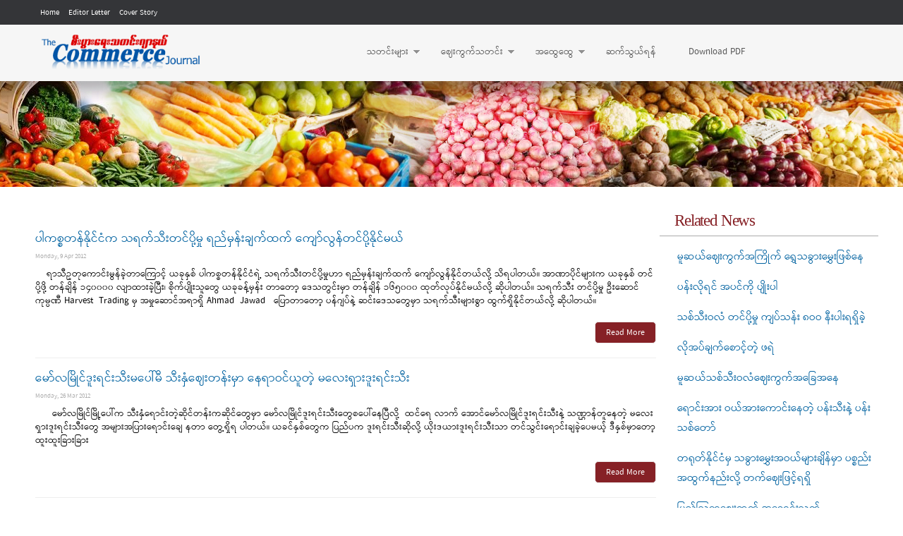

--- FILE ---
content_type: text/html; charset=utf-8
request_url: https://commercejournal.com.mm/fruits-vegatables?page=9%2C1
body_size: 8801
content:
<!DOCTYPE html PUBLIC "-//W3C//DTD HTML+RDFa 1.1//EN">
<html lang="en" dir="ltr" version="HTML+RDFa 1.1"
  xmlns:content="http://purl.org/rss/1.0/modules/content/"
  xmlns:dc="http://purl.org/dc/terms/"
  xmlns:foaf="http://xmlns.com/foaf/0.1/"
  xmlns:og="http://ogp.me/ns#"
  xmlns:rdfs="http://www.w3.org/2000/01/rdf-schema#"
  xmlns:sioc="http://rdfs.org/sioc/ns#"
  xmlns:sioct="http://rdfs.org/sioc/types#"
  xmlns:skos="http://www.w3.org/2004/02/skos/core#"
  xmlns:xsd="http://www.w3.org/2001/XMLSchema#">
<head profile="http://www.w3.org/1999/xhtml/vocab">
  <meta http-equiv="Content-Type" content="text/html; charset=utf-8" />
<meta name="Generator" content="Drupal 7 (http://drupal.org)" />
<link rel="shortcut icon" href="//commercejournal.com.mm/sites/default/files/favicon.ico" type="image/vnd.microsoft.icon" />
  <title>Commerce Journal</title>  
  <style type="text/css" media="all">
@import url("//commercejournal.com.mm/modules/system/system.base.css?rv1lqf");
@import url("//commercejournal.com.mm/modules/system/system.menus.css?rv1lqf");
@import url("//commercejournal.com.mm/modules/system/system.messages.css?rv1lqf");
@import url("//commercejournal.com.mm/modules/system/system.theme.css?rv1lqf");
</style>
<style type="text/css" media="screen">
@import url("//commercejournal.com.mm/sites/all/libraries/shadowbox/shadowbox.css?rv1lqf");
</style>
<style type="text/css" media="print">
<!--/*--><![CDATA[/*><!--*/
#sb-container{position:relative;}#sb-overlay{display:none;}#sb-wrapper{position:relative;top:0;left:0;}#sb-loading{display:none;}

/*]]>*/-->
</style>
<style type="text/css" media="all">
@import url("//commercejournal.com.mm/modules/aggregator/aggregator.css?rv1lqf");
@import url("//commercejournal.com.mm/modules/comment/comment.css?rv1lqf");
@import url("//commercejournal.com.mm/modules/field/theme/field.css?rv1lqf");
@import url("//commercejournal.com.mm/modules/node/node.css?rv1lqf");
@import url("//commercejournal.com.mm/modules/search/search.css?rv1lqf");
@import url("//commercejournal.com.mm/modules/user/user.css?rv1lqf");
@import url("//commercejournal.com.mm/modules/forum/forum.css?rv1lqf");
@import url("//commercejournal.com.mm/sites/all/modules/contrib/views/css/views.css?rv1lqf");
@import url("//commercejournal.com.mm/sites/all/modules/contrib/ckeditor/css/ckeditor.css?rv1lqf");
</style>
<style type="text/css" media="all">
@import url("//commercejournal.com.mm/sites/all/modules/contrib/ctools/css/ctools.css?rv1lqf");
@import url("//commercejournal.com.mm/sites/all/libraries/superfish/css/superfish.css?rv1lqf");
@import url("//commercejournal.com.mm/sites/all/libraries/superfish/style/white.css?rv1lqf");
</style>
<style type="text/css" media="all">
@import url("//commercejournal.com.mm/sites/all/themes/omega/alpha/css/alpha-reset.css?rv1lqf");
@import url("//commercejournal.com.mm/sites/all/themes/omega/alpha/css/alpha-mobile.css?rv1lqf");
@import url("//commercejournal.com.mm/sites/all/themes/omega/alpha/css/alpha-alpha.css?rv1lqf");
@import url("//commercejournal.com.mm/sites/all/themes/omega/omega/css/formalize.css?rv1lqf");
@import url("//commercejournal.com.mm/sites/all/themes/omega/omega/css/omega-text.css?rv1lqf");
@import url("//commercejournal.com.mm/sites/all/themes/omega/omega/css/omega-branding.css?rv1lqf");
@import url("//commercejournal.com.mm/sites/all/themes/omega/omega/css/omega-menu.css?rv1lqf");
@import url("//commercejournal.com.mm/sites/all/themes/omega/omega/css/omega-forms.css?rv1lqf");
@import url("//commercejournal.com.mm/sites/all/themes/omega/omega/css/omega-visuals.css?rv1lqf");
@import url("//commercejournal.com.mm/sites/all/themes/commerce_journal/css/global.css?rv1lqf");
</style>
<style type="text/css" media="all">
@import url("//commercejournal.com.mm/sites/all/themes/commerce_journal/css/commerce-journal-alpha-default.css?rv1lqf");
@import url("//commercejournal.com.mm/sites/all/themes/commerce_journal/css/commerce-journal-alpha-default-wide.css?rv1lqf");
@import url("//commercejournal.com.mm/sites/all/themes/omega/alpha/css/grid/alpha_default/wide/alpha-default-wide-16.css?rv1lqf");
</style>
  <script type="text/javascript" src="//commercejournal.com.mm/misc/jquery.js?v=1.4.4"></script>
<script type="text/javascript" src="//commercejournal.com.mm/misc/jquery-extend-3.4.0.js?v=1.4.4"></script>
<script type="text/javascript" src="//commercejournal.com.mm/misc/jquery-html-prefilter-3.5.0-backport.js?v=1.4.4"></script>
<script type="text/javascript" src="//commercejournal.com.mm/misc/jquery.once.js?v=1.2"></script>
<script type="text/javascript" src="//commercejournal.com.mm/misc/drupal.js?rv1lqf"></script>
<script type="text/javascript" src="//commercejournal.com.mm/sites/all/libraries/shadowbox/shadowbox.js?v=3.0.3"></script>
<script type="text/javascript" src="//commercejournal.com.mm/sites/all/modules/contrib/shadowbox/shadowbox_auto.js?v=3.0.3"></script>
<script type="text/javascript" src="//commercejournal.com.mm/sites/all/modules/contrib/admin_menu/admin_devel/admin_devel.js?rv1lqf"></script>
<script type="text/javascript" src="//commercejournal.com.mm/sites/all/libraries/superfish/jquery.hoverIntent.minified.js?rv1lqf"></script>
<script type="text/javascript" src="//commercejournal.com.mm/sites/all/libraries/superfish/sfsmallscreen.js?rv1lqf"></script>
<script type="text/javascript" src="//commercejournal.com.mm/sites/all/libraries/superfish/supposition.js?rv1lqf"></script>
<script type="text/javascript" src="//commercejournal.com.mm/sites/all/libraries/superfish/superfish.js?rv1lqf"></script>
<script type="text/javascript" src="//commercejournal.com.mm/sites/all/libraries/superfish/supersubs.js?rv1lqf"></script>
<script type="text/javascript" src="//commercejournal.com.mm/sites/all/modules/contrib/superfish/superfish.js?rv1lqf"></script>
<script type="text/javascript" src="//commercejournal.com.mm/sites/all/themes/omega/omega/js/jquery.formalize.js?rv1lqf"></script>
<script type="text/javascript" src="//commercejournal.com.mm/sites/all/themes/omega/omega/js/omega-mediaqueries.js?rv1lqf"></script>
<script type="text/javascript">
<!--//--><![CDATA[//><!--

          Shadowbox.path = "/sites/all/libraries/shadowbox/";
        
//--><!]]>
</script>
<script type="text/javascript">
<!--//--><![CDATA[//><!--
jQuery.extend(Drupal.settings, {"basePath":"\/","pathPrefix":"","setHasJsCookie":0,"ajaxPageState":{"theme":"commerce_journal","theme_token":"S3OwvDW6-UbhjyzYdCT5qM2b9FnZ-29wHsViEVSXhyA","js":{"misc\/jquery.js":1,"misc\/jquery-extend-3.4.0.js":1,"misc\/jquery-html-prefilter-3.5.0-backport.js":1,"misc\/jquery.once.js":1,"misc\/drupal.js":1,"sites\/all\/libraries\/shadowbox\/shadowbox.js":1,"sites\/all\/modules\/contrib\/shadowbox\/shadowbox_auto.js":1,"sites\/all\/modules\/contrib\/admin_menu\/admin_devel\/admin_devel.js":1,"sites\/all\/libraries\/superfish\/jquery.hoverIntent.minified.js":1,"sites\/all\/libraries\/superfish\/sfsmallscreen.js":1,"sites\/all\/libraries\/superfish\/supposition.js":1,"sites\/all\/libraries\/superfish\/superfish.js":1,"sites\/all\/libraries\/superfish\/supersubs.js":1,"sites\/all\/modules\/contrib\/superfish\/superfish.js":1,"sites\/all\/themes\/omega\/omega\/js\/jquery.formalize.js":1,"sites\/all\/themes\/omega\/omega\/js\/omega-mediaqueries.js":1,"0":1},"css":{"modules\/system\/system.base.css":1,"modules\/system\/system.menus.css":1,"modules\/system\/system.messages.css":1,"modules\/system\/system.theme.css":1,"sites\/all\/libraries\/shadowbox\/shadowbox.css":1,"0":1,"modules\/aggregator\/aggregator.css":1,"modules\/comment\/comment.css":1,"modules\/field\/theme\/field.css":1,"modules\/node\/node.css":1,"modules\/search\/search.css":1,"modules\/user\/user.css":1,"modules\/forum\/forum.css":1,"sites\/all\/modules\/contrib\/views\/css\/views.css":1,"sites\/all\/modules\/contrib\/ckeditor\/css\/ckeditor.css":1,"sites\/all\/modules\/contrib\/ctools\/css\/ctools.css":1,"sites\/all\/libraries\/superfish\/css\/superfish.css":1,"sites\/all\/libraries\/superfish\/style\/white.css":1,"sites\/all\/themes\/omega\/alpha\/css\/alpha-reset.css":1,"sites\/all\/themes\/omega\/alpha\/css\/alpha-mobile.css":1,"sites\/all\/themes\/omega\/alpha\/css\/alpha-alpha.css":1,"sites\/all\/themes\/omega\/omega\/css\/formalize.css":1,"sites\/all\/themes\/omega\/omega\/css\/omega-text.css":1,"sites\/all\/themes\/omega\/omega\/css\/omega-branding.css":1,"sites\/all\/themes\/omega\/omega\/css\/omega-menu.css":1,"sites\/all\/themes\/omega\/omega\/css\/omega-forms.css":1,"sites\/all\/themes\/omega\/omega\/css\/omega-visuals.css":1,"sites\/all\/themes\/commerce_journal\/css\/global.css":1,"wide::sites\/all\/themes\/commerce_journal\/css\/commerce-journal-alpha-default.css":1,"wide::sites\/all\/themes\/commerce_journal\/css\/commerce-journal-alpha-default-wide.css":1,"sites\/all\/themes\/omega\/alpha\/css\/grid\/alpha_default\/wide\/alpha-default-wide-16.css":1}},"shadowbox":{"animate":true,"animateFade":true,"animSequence":"wh","auto_enable_all_images":0,"auto_gallery":0,"autoplayMovies":true,"continuous":false,"counterLimit":10,"counterType":"default","displayCounter":true,"displayNav":true,"enableKeys":true,"fadeDuration":0.35,"handleOversize":"resize","handleUnsupported":"link","initialHeight":160,"initialWidth":320,"language":"en","modal":false,"overlayColor":"#000","overlayOpacity":0.8,"resizeDuration":0.55,"showMovieControls":true,"slideshowDelay":0,"viewportPadding":20,"useSizzle":false},"superfish":{"1":{"id":"1","sf":{"animation":{"opacity":"show","height":"show"},"speed":"\u0027fast\u0027","autoArrows":true,"dropShadows":true,"disableHI":false},"plugins":{"smallscreen":{"mode":"window_width","addSelected":false,"menuClasses":false,"hyperlinkClasses":false,"title":"Main menu"},"supposition":true,"bgiframe":false,"supersubs":{"minWidth":"12","maxWidth":"27","extraWidth":1}}}},"omega":{"layouts":{"primary":"wide","order":["narrow","normal","wide"],"queries":{"narrow":"all and (min-width: 740px) and (min-device-width: 740px), (max-device-width: 800px) and (min-width: 740px) and (orientation:landscape)","normal":"all and (min-width: 980px) and (min-device-width: 980px), all and (max-device-width: 1024px) and (min-width: 1024px) and (orientation:landscape)","wide":"all and (min-width: 1220px)"}}}});
//--><!]]>
</script>
<!-- Google tag (gtag.js) -->
<script async src="https://www.googletagmanager.com/gtag/js?id=G-6953502WR7"></script>
<script>
  window.dataLayer = window.dataLayer || [];
  function gtag(){dataLayer.push(arguments);}
  gtag('js', new Date());

  gtag('config', 'G-6953502WR7');
</script>
  <!--[if lt IE 9]><script src="http://html5shiv.googlecode.com/svn/trunk/html5.js"></script><![endif]-->
</head>
<body class="html not-front not-logged-in page-fruits-vegatables context-fruits-vegatables"> 

  <div id="skip-link">
    <a href="#main-content" class="element-invisible element-focusable">Skip to main content</a>
  </div>
    <div class="page clearfix" id="page">
      <header id="section-header" class="section section-header">
  <div id="zone-user-wrapper" class="zone-wrapper zone-user-wrapper clearfix">  
  <div id="zone-user" class="zone zone-user clearfix container-16">
    <div class="grid-8 region region-user-first" id="region-user-first">
  <div class="region-inner region-user-first-inner">
    <section class="block block-menu block-menu-top-menu block-menu-menu-top-menu odd" id="block-menu-menu-top-menu">
  <div class="block-inner clearfix">
              <h2 class="block-title">Top Menu</h2>
            
    <div class="content clearfix">
      <ul class="menu"><li class="first leaf"><a href="/" title="">Home</a></li>
<li class="leaf"><a href="/editor-letter" title="">Editor Letter</a></li>
<li class="last leaf"><a href="/cover-story" title="">Cover Story</a></li>
</ul>    </div>
  </div>
</section>  </div>
</div>  </div>
</div><div id="zone-branding-wrapper" class="zone-wrapper zone-branding-wrapper clearfix">  
  <div id="zone-branding" class="zone zone-branding clearfix container-16">
    <div class="grid-6 region region-branding" id="region-branding">
  <div class="region-inner region-branding-inner">
        <div class="branding-data clearfix">
            <div class="logo-img">
        <a href="/" rel="home" title=""><img src="//commercejournal.com.mm/sites/default/files/cj_logo_1.png" alt="" id="logo" /></a>      </div>
                </div>
          </div>
</div><div class="grid-10 region region-menu" id="region-menu">
  <div class="region-inner region-menu-inner">
        <section class="block block-superfish block-1 block-superfish-1 odd" id="block-superfish-1">
  <div class="block-inner clearfix">
              <h2 class="block-title">Main menu</h2>
            
    <div class="content clearfix">
      <ul id="superfish-1" class="menu sf-menu sf-main-menu sf-horizontal sf-style-white sf-total-items-5 sf-parent-items-3 sf-single-items-2"><li id="menu-395-1" class="active-trail first odd sf-item-1 sf-depth-1 sf-total-children-6 sf-parent-children-3 sf-single-children-3 menuparent"><a href="/" title="" class="sf-depth-1 menuparent">သတင်းများ</a><ul><li id="menu-396-1" class="first odd sf-item-1 sf-depth-2 sf-total-children-3 sf-parent-children-0 sf-single-children-3 menuparent"><a href="/news" title="" class="sf-depth-2 menuparent">စီးပွားရေးသတင်း</a><ul><li id="menu-816-1" class="first odd sf-item-1 sf-depth-3 sf-no-children"><a href="/commerce-local-news/internal" title="" class="sf-depth-3">ပြည်တွင်းစီးပွားရေး</a></li><li id="menu-817-1" class="middle even sf-item-2 sf-depth-3 sf-no-children"><a href="/local-news/localinternational-news" title="" class="sf-depth-3">နိုင်ငံတကာစီးပွားရေး</a></li><li id="menu-908-1" class="last odd sf-item-3 sf-depth-3 sf-no-children"><a href="/commerce-local-news/border" title="" class="sf-depth-3">နယ်စပ်စီးပွားရေး</a></li></ul></li><li id="menu-413-1" class="middle even sf-item-2 sf-depth-2 sf-total-children-2 sf-parent-children-0 sf-single-children-2 menuparent"><a href="/oil-crops" title="" class="sf-depth-2 menuparent">ဆီထွက်သီးနှံ</a><ul><li id="menu-478-1" class="first odd sf-item-1 sf-depth-3 sf-no-children"><a href="/local-oil" title="" class="sf-depth-3">ပြည်တွင်းဆီထွက်သီးနှံသတင်း</a></li><li id="menu-479-1" class="last even sf-item-2 sf-depth-3 sf-no-children"><a href="/international-oil" title="" class="sf-depth-3">နိုင်ငံတကာဆီထွက်သီးနှံသတင်း</a></li></ul></li><li id="menu-412-1" class="active-trail middle odd sf-item-3 sf-depth-2 sf-total-children-2 sf-parent-children-0 sf-single-children-2 menuparent"><a href="/fruits-vegatables" title="" class="sf-depth-2 menuparent active">သစ်သီးဝလံ ဟင်းသီးဟင်းရွက်</a><ul><li id="menu-473-1" class="first odd sf-item-1 sf-depth-3 sf-no-children"><a href="/local-fruits-vegatables" title="" class="sf-depth-3">ပြည်တွင်းသစ်သီးဝလံနှင့်ဟင်းသီးဟင်းရွက်သတင်း</a></li><li id="menu-475-1" class="last even sf-item-2 sf-depth-3 sf-no-children"><a href="/yangon-fruits-vegatables" title="" class="sf-depth-3">ရန်ကုန်သစ်သီးဝလံနှင့်ဟင်းသီးဟင်းရွက်ဈေးနှုန်း</a></li></ul></li><li id="menu-411-1" class="middle even sf-item-4 sf-depth-2 sf-no-children"><a href="/fishery-livestock" title="" class="sf-depth-2">မွေးမြူရေးနှင့်ရေလုပ်ငန်းသတင်းများ</a></li><li id="menu-410-1" class="middle odd sf-item-5 sf-depth-2 sf-no-children"><a href="/trade-news" title="" class="sf-depth-2">ကုန်သွယ်ရေးသတင်းများ</a></li><li id="menu-409-1" class="last even sf-item-6 sf-depth-2 sf-no-children"><a href="/local-rice-production" title="" class="sf-depth-2">ဆန်စပါးထုတ်လုပ်ရေးသတင်း</a></li></ul></li><li id="menu-400-1" class="middle even sf-item-2 sf-depth-1 sf-total-children-5 sf-parent-children-2 sf-single-children-3 menuparent"><a href="/" title="" class="sf-depth-1 menuparent">ဈေးကွက်သတင်း</a><ul><li id="menu-482-1" class="first odd sf-item-1 sf-depth-2 sf-no-children"><a href="/commerce-news" title="" class="sf-depth-2">ဈေးကွက်စီးပွားရေးသတင်း</a></li><li id="menu-417-1" class="middle even sf-item-2 sf-depth-2 sf-total-children-2 sf-parent-children-0 sf-single-children-2 menuparent"><a href="/argi-products" title="" class="sf-depth-2 menuparent">လယ်ယာထွက်ကုန်ပစ္စည်းသတင်း</a><ul><li id="menu-483-1" class="first odd sf-item-1 sf-depth-3 sf-no-children"><a href="/local-argi-products" title="" class="sf-depth-3">ပြည်တွင်းလယ်ယာထွက်ကုန်များသတင်း</a></li><li id="menu-484-1" class="last even sf-item-2 sf-depth-3 sf-no-children"><a href="/international-argi-products" title="" class="sf-depth-3">နိုင်ငံတကာလယ်ယာထွက်ကုန်သတင်း</a></li></ul></li><li id="menu-418-1" class="middle odd sf-item-3 sf-depth-2 sf-no-children"><a href="/retailing-news" title="" class="sf-depth-2">ကုန်စည်ဒိုင်များ၏စျေးကွက်နှင့်စျေးနှုန်းသတင်း</a></li><li id="menu-419-1" class="middle even sf-item-4 sf-depth-2 sf-total-children-4 sf-parent-children-0 sf-single-children-4 menuparent"><a href="/market-news-prices" title="" class="sf-depth-2 menuparent">အပြည်ပြည်ဆိုင်ရာဈေးကွက်သတင်း</a><ul><li id="menu-487-1" class="first odd sf-item-1 sf-depth-3 sf-no-children"><a href="/local-market-news-prices" title="" class="sf-depth-3">ပြည်တွင်းဈေးကွက်သတင်း</a></li><li id="menu-488-1" class="middle even sf-item-2 sf-depth-3 sf-no-children"><a href="/international-market-news-prices" title="" class="sf-depth-3">နိုင်ငံတကာဈေးကွက်သတင်း</a></li><li id="menu-493-1" class="middle odd sf-item-3 sf-depth-3 sf-no-children"><a href="/petrol-disel-price" title="" class="sf-depth-3">ဓာတ်ဆီ၊ဒီဇယ်ဈေးနှုန်း</a></li><li id="menu-494-1" class="last even sf-item-4 sf-depth-3 sf-no-children"><a href="/gold-price" title="" class="sf-depth-3">ရွှေဈေးနှုန်း</a></li></ul></li><li id="menu-420-1" class="last odd sf-item-5 sf-depth-2 sf-no-children"><a href="/currency-info" title="" class="sf-depth-2">ငွေကြေးဈေးကွက်</a></li></ul></li><li id="menu-401-1" class="middle odd sf-item-3 sf-depth-1 sf-total-children-8 sf-parent-children-0 sf-single-children-8 menuparent"><a href="/" title="" class="sf-depth-1 menuparent">အထွေထွေ</a><ul><li id="menu-422-1" class="first odd sf-item-1 sf-depth-2 sf-no-children"><a href="/new-products-info" title="" class="sf-depth-2">ကုန်စည်သစ်မိတ်ဆက်</a></li><li id="menu-423-1" class="middle even sf-item-2 sf-depth-2 sf-no-children"><a href="/commerce-articles" title="" class="sf-depth-2">စီးပွားရေးသတင်းဆောင်းပါး</a></li><li id="menu-426-1" class="middle odd sf-item-3 sf-depth-2 sf-no-children"><a href="/chit-chat" title="" class="sf-depth-2">စကားဝိုင်း</a></li><li id="menu-425-1" class="middle even sf-item-4 sf-depth-2 sf-no-children"><a href="/basic-products" title="" class="sf-depth-2">ကျေးရွာတစ်ရွာ၊ ထုတ်ကုန်တစ်မျိုး</a></li><li id="menu-517-1" class="middle odd sf-item-5 sf-depth-2 sf-no-children"><a href="/embassy-news" title="" class="sf-depth-2">ပြည်ပမြန်မာသံရုံးမှပေးပို့သောသတင်းများ</a></li><li id="menu-513-1" class="middle even sf-item-6 sf-depth-2 sf-no-children"><a href="/reap-tech" title="" class="sf-depth-2">ရိတ်သိမ်းချိန်လွန်နည်းပညာ</a></li><li id="menu-516-1" class="middle odd sf-item-7 sf-depth-2 sf-no-children"><a href="/general-news" title="" class="sf-depth-2">အထွေထွေသတင်းများ</a></li><li id="menu-429-1" class="last even sf-item-8 sf-depth-2 sf-no-children"><a href="/cover-story" title="" class="sf-depth-2">Cover Story</a></li></ul></li><li id="menu-432-1" class="middle even sf-item-4 sf-depth-1 sf-no-children"><a href="/contact-us" class="sf-depth-1">ဆက်သွယ်ရန်</a></li><li id="menu-433-1" class="last odd sf-item-5 sf-depth-1 sf-no-children"><a href="/issue" title="" class="sf-depth-1">Download PDF</a></li></ul>    </div>
  </div>
</section>  </div>
</div>
  </div>
</div></header>    
      <section id="section-content" class="section section-content">
  <div id="zone-preface-wrapper" class="zone-wrapper zone-preface-wrapper clearfix">  
  <div id="zone-preface" class="zone zone-preface clearfix container-16">
    <div class="grid-16 region region-preface-first" id="region-preface-first">
  <div class="region-inner region-preface-first-inner">
    <div class="block block-block block-4 block-block-4 odd block-without-title" id="block-block-4">
  <div class="block-inner clearfix">
                
    <div class="content clearfix">
      <p>Background</p>
    </div>
  </div>
</div>  </div>
</div>  </div>
</div><div id="zone-content-wrapper" class="zone-wrapper zone-content-wrapper clearfix">  
  <div id="zone-content" class="zone zone-content clearfix container-16">    
          <div id="breadcrumb" class="grid-16"><h2 class="element-invisible">You are here</h2><div class="breadcrumb"><a href="/">Home</a> » <a href="/" title="">သတင်းများ</a> » </div></div>
        
        <div class="grid-12 region region-content" id="region-content">
  <div class="region-inner region-content-inner">
    <a id="main-content"></a>
                        <div class="block block-system block-main block-system-main odd block-without-title" id="block-system-main">
  <div class="block-inner clearfix">
                
    <div class="content clearfix">
      <div class="view view-news-view-page view-id-news_view_page view-display-id-page_25 view-dom-id-87a1a269d3882f5dd25858caeb3bba35">
        
  
  
      <div class="view-content">
        <div class="views-row views-row-1 views-row-odd views-row-first">
      
  <div class="views-field views-field-title">        <span class="field-content"><a href="/10348">ပါကစ္စတန်နိုင်ငံက သရက်သီးတင်ပို့မှု ရည်မှန်းချက်ထက် ကျော်လွန်တင်ပို့နိုင်မယ်</a></span>  </div>  
  <div class="views-field views-field-field-issue-no-">        <div class="field-content"></div>  </div>  
  <div class="views-field views-field-created">        <span class="field-content">Monday, 9 Apr 2012</span>  </div>  
  <div class="views-field views-field-field-image">        <div class="field-content"></div>  </div>  
  <div class="views-field views-field-body">        <div class="field-content"><p>    ရာသီဥတုကောင်းမွန်ခဲ့တာကြောင့် ယခုနှစ် ပါကစ္စတန်နိုင်ငံရဲ့ သရက်သီးတင်ပို့မှုဟာ ရည်မှန်းချက်ထက် ကျော်လွန်နိုင်တယ်လို့ သိရပါတယ်။ အာဏာပိုင်များက ယခုနှစ် တင်ပို့ဖို့ တန်ချိန် ၁၄၀၀၀၀ လျာထားခဲ့ပြီး၊ စိုက်ပျိုးသူတွေ ယခုခန့်မှန်း တာတော့ ဒေသတွင်းမှာ တန်ချိန် ၁၆၅၀၀၀ ထုတ်လုပ်နိုင်မယ်လို့ ဆိုပါတယ်။ သရက်သီး တင်ပို့မှု ဦးဆောင်ကုမ္ပဏီ Harvest  Trading မှ အမှုဆောင်အရာရှိ Ahmad  Jawad   ပြောတာတော့ ပန်ဂျပ်နဲ့ ဆင်းဒေသတွေမှာ သရက်သီးများစွာ ထွက်ရှိနိုင်တယ်လို့ ဆိုပါတယ်။</p>
</div>  </div>  
  <div class="views-field views-field-view-node">        <span class="field-content"><a href="/10348">Read More</a></span>  </div>  </div>
  <div class="views-row views-row-2 views-row-even">
      
  <div class="views-field views-field-title">        <span class="field-content"><a href="/10142">မော်လမြိုင်ဒူးရင်းသီးမပေါ်မီ သီးနှံဈေးတန်းမှာ နေရာဝင်ယူတဲ့ မလေးရှားဒူးရင်းသီး</a></span>  </div>  
  <div class="views-field views-field-field-issue-no-">        <div class="field-content"></div>  </div>  
  <div class="views-field views-field-created">        <span class="field-content">Monday, 26 Mar 2012</span>  </div>  
  <div class="views-field views-field-field-image">        <div class="field-content"></div>  </div>  
  <div class="views-field views-field-body">        <div class="field-content"><p>      မော်လမြိုင်မြို့ပေါ်က သီးနှံရောင်းတဲ့ဆိုင်တန်းကဆိုင်တွေမှာ မော်လမြိုင်ဒူးရင်းသီးတွေစပေါ်နေပြီလို့  ထင်ရေ လာက် အောင်မော်လမြိုင်ဒူးရင်းသီးနဲ့ သဏ္ဌာန်တူနေတဲ့ မလေးရှားဒူးရင်းသီးတွေ အများအပြားရောင်းချေ နတာ တွေ့ရှိရ ပါတယ်။ ယခင်နှစ်တွေက ပြည်ပက ဒူးရင်းသီးဆိုလို့ ယိုးဒယားဒူးရင်းသီးသာ တင်သွင်းရောင်းချခဲ့ပေမယ့် ဒီနှစ်မှာတော့ ထူးထူးခြားခြား</p>
</div>  </div>  
  <div class="views-field views-field-view-node">        <span class="field-content"><a href="/10142">Read More</a></span>  </div>  </div>
  <div class="views-row views-row-3 views-row-odd">
      
  <div class="views-field views-field-title">        <span class="field-content"><a href="/10141">အရည်အသွေးကောင်းသရက်သီး တင်ပို့နိုင်ရေး ဆွေးနွေး</a></span>  </div>  
  <div class="views-field views-field-field-issue-no-">        <div class="field-content"></div>  </div>  
  <div class="views-field views-field-created">        <span class="field-content">Monday, 26 Mar 2012</span>  </div>  
  <div class="views-field views-field-field-image">        <div class="field-content"></div>  </div>  
  <div class="views-field views-field-body">        <div class="field-content"><p>ကျောက်ဆည်ခရိုင်၊ လယ်ယာထွက်ကုန် TPIS ဝန်ထမ်းများသည် မတ်လ ၁၈၊ ၁၉ ရက်များမှာ ကျောက်ဆည်မြို့နယ် ကိုးပင်ရွာ၊ ရဲကြီးရွာ၊ ဟံမြင့်မိုရ်ကျေး ရွာများသို့ သရက်ခြံပိုင်ရှင်များနဲ့ တွေ့ဆုံဆွေးနွေးခဲ့ကြပါတယ်။</p>
</div>  </div>  
  <div class="views-field views-field-view-node">        <span class="field-content"><a href="/10141">Read More</a></span>  </div>  </div>
  <div class="views-row views-row-4 views-row-even">
      
  <div class="views-field views-field-title">        <span class="field-content"><a href="/10023">ပန်းပွင့်ရာမှ အသီးတင်ဖို့</a></span>  </div>  
  <div class="views-field views-field-field-issue-no-">        <div class="field-content"></div>  </div>  
  <div class="views-field views-field-created">        <span class="field-content">Friday, 23 Mar 2012</span>  </div>  
  <div class="views-field views-field-field-image">        <div class="field-content"></div>  </div>  
  <div class="views-field views-field-body">        <div class="field-content"><p>ယခုနှစ် ၂၀၁၁ ဒီဇင်ဘာလ ပတ်ဝန်းကျင်၌ အောက်မြန်မာပြည်တွင် သရက်ပန်းပွင့်နှုန်းမှာ ၁၀ ရာခိုင်နှုန်း လောက်သာ ပန်းပွင့်ကြသီးကြသည်။ ၂၀၀၈ ခုနှစ် နာဂစ်နောက်ပိုင်းတွင် အောက်မြန် မာပြည်၌ သရက်များ ကောင်းကောင်းမပွင့်ကြသ လို ယခု ၂၀၁၂ ခုနှစ်လည်း သရက်သီးပန်းများ ကောင်းကောင်းမပွင့်ကြသဖြင့် အထွက်နှုန်းနည်း မည်ဟု</p>
</div>  </div>  
  <div class="views-field views-field-view-node">        <span class="field-content"><a href="/10023">Read More</a></span>  </div>  </div>
  <div class="views-row views-row-5 views-row-odd">
      
  <div class="views-field views-field-title">        <span class="field-content"><a href="/9940">မန်း သရက်သီး ဈေးကောင်းရရှိရေး ပြင်ဆင်ဆောင်ရွက်</a></span>  </div>  
  <div class="views-field views-field-field-issue-no-">        <div class="field-content"></div>  </div>  
  <div class="views-field views-field-created">        <span class="field-content">Tuesday, 13 Mar 2012</span>  </div>  
  <div class="views-field views-field-field-image">        <div class="field-content"></div>  </div>  
  <div class="views-field views-field-body">        <div class="field-content"><p>ယခုနှစ်   သရက်သီး  ရာသီမှာ သရက်သီးဈေးကောင်းရရှိရေးအတွက် မန္တလေးတိုင်းဒေသကြီးအတွင်း ကျေး ရွာပေါင်း ၇၀ ကို မန္တလေးတိုင်းဒေသ ကြီး သရက်သီးအစုအဖွ့ဲမှ  ပညာပေး ဆောင်ရွက်ပြီးဖြစ်ကြောင်း သိရပါ တယ်။ယခုနှစ် သရက်သီးထွက်ချိန်မှာ ပိုး မပါ၊ မှဲ့ခြောက်မကျတဲ့ အရည်အသွေး ကောင်းသရက်သီးများထွက်ရှိဖို့သဘာ၀ မြေသြဇာသုံးပြီး သရက်ပင်ပြုစုစောင့် ရှောက်နည်းများ၊ ပိုးသတ်ဆေး စနစ် တကျသုံးစွဲခြင်းများကို ပညာပေးဆောင် ရွက်လျက်ရှိကြောင်း သိရပါတယ်။</p>
</div>  </div>  
  <div class="views-field views-field-view-node">        <span class="field-content"><a href="/9940">Read More</a></span>  </div>  </div>
  <div class="views-row views-row-6 views-row-even">
      
  <div class="views-field views-field-title">        <span class="field-content"><a href="/9939">အဝယ်အရောင်းသွက်လာတဲ့ မုံရွာဆီးသီးခြောက်</a></span>  </div>  
  <div class="views-field views-field-field-issue-no-">        <div class="field-content"></div>  </div>  
  <div class="views-field views-field-created">        <span class="field-content">Tuesday, 13 Mar 2012</span>  </div>  
  <div class="views-field views-field-field-image">        <div class="field-content"></div>  </div>  
  <div class="views-field views-field-body">        <div class="field-content"><p>မုံရွာဆီးသီးခြောက်ပွဲရုံတွေမှာ ဘုတလင်နဲ့ကန်နီဘက်က ဆီးသီးခြောက်တွေ အဝင်ပုံမှန်ရှိလာပြီး၊ ဒေသခံလှောင် လက်တွေ ယိုစုံလုပ်ငန်းသမားတွေအပြင်၊ မန္တလေးနဲ့ ရန်ကုန်တင်ပို့မဲ့ကုန်သည်တွေ အဝယ်သွက်နေတယ်လို့သိရပါတယ်။</p>
</div>  </div>  
  <div class="views-field views-field-view-node">        <span class="field-content"><a href="/9939">Read More</a></span>  </div>  </div>
  <div class="views-row views-row-7 views-row-odd">
      
  <div class="views-field views-field-title">        <span class="field-content"><a href="/9938">ဆီးသီးစိုက်တောင်သူများ တွက်ခြေကိုက်မှုနည်း</a></span>  </div>  
  <div class="views-field views-field-field-issue-no-">        <div class="field-content"></div>  </div>  
  <div class="views-field views-field-created">        <span class="field-content">Tuesday, 13 Mar 2012</span>  </div>  
  <div class="views-field views-field-field-image">        <div class="field-content"></div>  </div>  
  <div class="views-field views-field-body">        <div class="field-content"><p>ယခုနှစ်  ဆီးသီးရာသီချိန်မှာ သယ် ယူစရိတ် မြင့်တက်ခြင်း၊ အသီးနည်းခြင်း ကြောင့် ဆီးစိုက်တောင်သူများ အရှုံး ဖြင့်ရင်ဆိုင်ရကြောင်း သိရပါတယ်။</p>
</div>  </div>  
  <div class="views-field views-field-view-node">        <span class="field-content"><a href="/9938">Read More</a></span>  </div>  </div>
  <div class="views-row views-row-8 views-row-even">
      
  <div class="views-field views-field-title">        <span class="field-content"><a href="/9937">မုံရွာနယ်က သရက်ခြံရှင်တွေ  သရက်ကင်းက ဝင်ငွေရနေ</a></span>  </div>  
  <div class="views-field views-field-field-issue-no-">        <div class="field-content"></div>  </div>  
  <div class="views-field views-field-created">        <span class="field-content">Tuesday, 13 Mar 2012</span>  </div>  
  <div class="views-field views-field-field-image">        <div class="field-content"></div>  </div>  
  <div class="views-field views-field-body">        <div class="field-content"><p>မြန်မာတို့ရဲ့ ထမင်းပွဲမှာ မပါမဖြစ်တဲ့ အချဉ်ဟင်းအတွက် ရာသီစာဖြစ်တဲ့ မရမ်းသီးနုကို ပုစွန်ခြောက်၊ မြေပဲဆန်တို့နဲ့ ထောင်းခြင်း၊ သုပ်စားခြင်းဖြင့် ထမင်းကို မြိန်စေတတ်ပါတယ်။ ဒါပေမယ့် အညာဒေသမှာက မရမ်းပင်ဖြစ်ထွန်းမှု နည်းပါးလို့ အောက်ပြည်က သယ်ယူရောင်းချမှုကိုသာ ဝယ်စားကြရတယ်လို့ ရှားပါးချိန်မှာ တစ်ဆယ်သား တစ်ထောင့်ငါးရာကျပ်ထိ ဈေးပေါက်ခဲ့ပါတယ်။</p>
</div>  </div>  
  <div class="views-field views-field-view-node">        <span class="field-content"><a href="/9937">Read More</a></span>  </div>  </div>
  <div class="views-row views-row-9 views-row-odd">
      
  <div class="views-field views-field-title">        <span class="field-content"><a href="/9932">အဖွင့်ဈေးမာတဲ့ မြောင်းမြသီဟိုဠ်ဈေးကွက်</a></span>  </div>  
  <div class="views-field views-field-field-issue-no-">        <div class="field-content"></div>  </div>  
  <div class="views-field views-field-created">        <span class="field-content">Tuesday, 13 Mar 2012</span>  </div>  
  <div class="views-field views-field-field-image">        <div class="field-content"></div>  </div>  
  <div class="views-field views-field-body">        <div class="field-content"><p>မြောင်းမြမြို့နယ်မှာ သီဟိုဠ်စိုက် ဧက ၈၀၀၀ ခန့်မှ ဧက ၇၅၀၀ ခန့် ရိတ်သိမ်းနိုင်ကြောင်း  သိရပါတယ်။ ဈေးကွက်ကို ဖေဖော်ဝါရီလ ဒုတိယပတ်မှစတင်ဝင်ရောက်ပြီး မတ်လဆန်းမှာ လှိုင်လှိုင်ထွက်ပေါ် လာတာကြောင့် အဝယ်ဒိုင် ၆ ဒိုင်ဖွင့်လှစ်ဝယ်နေတာ တွေ့ရပါ တယ်။ အဖွင့်ဈေးမှာ မနှစ်က တစ်ပိဿာ ၁၅၀၀ ကျပ်ရှိရာမှ ယခုနှစ် မှာ ၁၆၀၀ ကျပ်နဲ့ ဝယ်ယူနေကြပါတယ်။</p>
</div>  </div>  
  <div class="views-field views-field-view-node">        <span class="field-content"><a href="/9932">Read More</a></span>  </div>  </div>
  <div class="views-row views-row-10 views-row-even views-row-last">
      
  <div class="views-field views-field-title">        <span class="field-content"><a href="/9931">ယခုနှစ် ပြည်သီဟိုဠ်အထွက်နည်းလို့ဈေးကွက်အေး</a></span>  </div>  
  <div class="views-field views-field-field-issue-no-">        <div class="field-content"></div>  </div>  
  <div class="views-field views-field-created">        <span class="field-content">Tuesday, 13 Mar 2012</span>  </div>  
  <div class="views-field views-field-field-image">        <div class="field-content"></div>  </div>  
  <div class="views-field views-field-body">        <div class="field-content"><p>ပဲခူးတိုင်းဒေသကြီး ပြည်မြို့အတွင်းမှာ သီဟိုဠ်စိုက်ဧက ၃၅၃၇ ရှိပေမယ့် ယခုနှစ်မှာအထွက်နှုန်း ကျဆင်းခဲ့တာကြောင့် ဝယ်လက် တွေ အခက်အခဲ တွေ့နေရပါတယ်။ ယခင်နှစ် ယခုအချိန်ဆိုရင် အနည်းဆုံး ပိဿာ ၁၀၀ကျော်ထိ ဝယ်ခဲ့ရပေမယ့် ဒီနှစ်မှာတော့ မတ်လဆန်းအထိ ပိဿာ ၂၀ ကျော် တောင်မရသေးဘူးလို့ သိရပါ တယ်။ ဈေးနှုန်းအနေနဲ့ တစ်ပိဿာ ကျပ် ၁၆၀၀ ဈေးနဲ့ အဝယ်ရှိပေမယ့် ပစ္စည်းရှားနေလို့ ဒီနှစ်မှာ သီဟိုဠ်တင်ပို့မှု အားနည်းနိုင်တယ်လို့ သိရပါတယ်။   ယဉ်သိမ့်နွေး</p>
</div>  </div>  
  <div class="views-field views-field-view-node">        <span class="field-content"><a href="/9931">Read More</a></span>  </div>  </div>
    </div>
  
      <h2 class="element-invisible">Pages</h2><div class="item-list"><ul class="pager clearfix"><li class="pager-first first"><a title="Go to first page" href="/fruits-vegatables?page=0%2C1">« first</a></li><li class="pager-previous"><a title="Go to previous page" href="/fruits-vegatables?page=8%2C1">‹ previous</a></li><li class="pager-ellipsis">…</li><li class="pager-item"><a title="Go to page 6" href="/fruits-vegatables?page=5%2C1">6</a></li><li class="pager-item"><a title="Go to page 7" href="/fruits-vegatables?page=6%2C1">7</a></li><li class="pager-item"><a title="Go to page 8" href="/fruits-vegatables?page=7%2C1">8</a></li><li class="pager-item"><a title="Go to page 9" href="/fruits-vegatables?page=8%2C1">9</a></li><li class="pager-current">10</li><li class="pager-item"><a title="Go to page 11" href="/fruits-vegatables?page=10%2C1">11</a></li><li class="pager-item"><a title="Go to page 12" href="/fruits-vegatables?page=11%2C1">12</a></li><li class="pager-item"><a title="Go to page 13" href="/fruits-vegatables?page=12%2C1">13</a></li><li class="pager-item"><a title="Go to page 14" href="/fruits-vegatables?page=13%2C1">14</a></li><li class="pager-ellipsis">…</li><li class="pager-next"><a title="Go to next page" href="/fruits-vegatables?page=10%2C1">next ›</a></li><li class="pager-last last"><a title="Go to last page" href="/fruits-vegatables?page=20%2C1">last »</a></li></ul></div>  
  
  
  
  
</div>    </div>
  </div>
</div>      </div>
</div><aside class="grid-4 region region-sidebar-first" id="region-sidebar-first">
  <div class="region-inner region-sidebar-first-inner">
    <section class="block block-views block-inner-block-block-6 block-views-inner-block-block-6 odd" id="block-views-inner-block-block-6">
  <div class="block-inner clearfix">
              <h2 class="block-title">Related News</h2>
            
    <div class="content clearfix">
      <div class="view view-inner-block view-id-inner_block view-display-id-block_6 view-dom-id-02458dfb530610d304c3b34029ddcaa6">
        
  
  
      <div class="view-content">
        <div class="views-row views-row-1 views-row-odd views-row-first">
      
  <div class="views-field views-field-title">        <span class="field-content"><a href="/content/%E1%80%99%E1%80%B0%E1%80%86%E1%80%9A%E1%80%BA%E1%80%88%E1%80%B1%E1%80%B8%E1%80%80%E1%80%BD%E1%80%80%E1%80%BA%E1%80%A1%E1%80%80%E1%80%BC%E1%80%AD%E1%80%AF%E1%80%80%E1%80%BA-%E1%80%9B%E1%80%BD%E1%80%BE%E1%80%B1%E1%80%9E%E1%80%81%E1%80%BD%E1%80%AC%E1%80%B8%E1%80%99%E1%80%BD%E1%80%BE%E1%80%B1%E1%80%B8%E1%80%96%E1%80%BC%E1%80%85%E1%80%BA%E1%80%94%E1%80%B1">မူဆယ်ဈေးကွက်အကြိုက် ရွှေသခွားမွှေးဖြစ်နေ</a></span>  </div>  </div>
  <div class="views-row views-row-2 views-row-even">
      
  <div class="views-field views-field-title">        <span class="field-content"><a href="/content/%E1%80%95%E1%80%94%E1%80%BA%E1%80%B8%E1%80%9C%E1%80%AD%E1%80%AF%E1%80%9B%E1%80%84%E1%80%BA-%E1%80%A1%E1%80%95%E1%80%84%E1%80%BA%E1%80%80%E1%80%AD%E1%80%AF-%E1%80%95%E1%80%BB%E1%80%AD%E1%80%AF%E1%80%B8%E1%80%95%E1%80%AB">ပန်းလိုရင် အပင်ကို   ပျိုးပါ</a></span>  </div>  </div>
  <div class="views-row views-row-3 views-row-odd">
      
  <div class="views-field views-field-title">        <span class="field-content"><a href="/content/%E1%80%9E%E1%80%85%E1%80%BA%E1%80%9E%E1%80%AE%E1%80%B8%E1%80%9D%E1%80%9C%E1%80%B6-%E1%80%90%E1%80%84%E1%80%BA%E1%80%95%E1%80%AD%E1%80%AF%E1%80%B7%E1%80%99%E1%80%BE%E1%80%AF-%E1%80%80%E1%80%BB%E1%80%95%E1%80%BA%E1%80%9E%E1%80%94%E1%80%BA%E1%80%B8-%E1%81%88%E1%80%9D%E1%80%9D-%E1%80%94%E1%80%AE%E1%80%B8%E1%80%95%E1%80%AB%E1%80%B8%E1%80%9B%E1%80%9B%E1%80%BE%E1%80%AD%E1%80%81%E1%80%B2%E1%80%B7-0">သစ်သီးဝလံ တင်ပို့မှု ကျပ်သန်း ၈ဝဝ နီးပါးရရှိခဲ့</a></span>  </div>  </div>
  <div class="views-row views-row-4 views-row-even">
      
  <div class="views-field views-field-title">        <span class="field-content"><a href="/content/%E1%80%9C%E1%80%AD%E1%80%AF%E1%80%A1%E1%80%95%E1%80%BA%E1%80%81%E1%80%BB%E1%80%80%E1%80%BA%E1%80%85%E1%80%B1%E1%80%AC%E1%80%84%E1%80%B7%E1%80%BA%E1%80%90%E1%80%B2%E1%80%B7-%E1%80%96%E1%80%9B%E1%80%B2">လိုအပ်ချက်စောင့်တဲ့ ဖရဲ</a></span>  </div>  </div>
  <div class="views-row views-row-5 views-row-odd">
      
  <div class="views-field views-field-title">        <span class="field-content"><a href="/content/%E1%80%99%E1%80%B0%E1%80%86%E1%80%9A%E1%80%BA%E1%80%9E%E1%80%85%E1%80%BA%E1%80%9E%E1%80%AE%E1%80%B8%E1%80%9D%E1%80%9C%E1%80%B6%E1%80%88%E1%80%B1%E1%80%B8%E1%80%80%E1%80%BD%E1%80%80%E1%80%BA%E1%80%A1%E1%80%81%E1%80%BC%E1%80%B1%E1%80%A1%E1%80%94%E1%80%B1">မူဆယ်သစ်သီးဝလံဈေးကွက်အခြေအနေ</a></span>  </div>  </div>
  <div class="views-row views-row-6 views-row-even">
      
  <div class="views-field views-field-title">        <span class="field-content"><a href="/1753">ရောင်းအား ဝယ်အားကောင်းနေတဲ့ ပန်းသီးနဲ့ ပန်းသစ်တော်</a></span>  </div>  </div>
  <div class="views-row views-row-7 views-row-odd">
      
  <div class="views-field views-field-title">        <span class="field-content"><a href="/1754">တရုတ်နိုင်ငံမှ သခွားမွှေးအဝယ်များချိန်မှာ ပစ္စည်းအထွက်နည်းလို့ တက်ဈေးဖြင့်ရရှိ</a></span>  </div>  </div>
  <div class="views-row views-row-8 views-row-even">
      
  <div class="views-field views-field-title">        <span class="field-content"><a href="/1755">ပြည်သြဇာဈေးကွက် အရောင်းသွက်</a></span>  </div>  </div>
  <div class="views-row views-row-9 views-row-odd">
      
  <div class="views-field views-field-title">        <span class="field-content"><a href="/1921"> မန္တလေသစ်သီးဈေးကွက် </a></span>  </div>  </div>
  <div class="views-row views-row-10 views-row-even views-row-last">
      
  <div class="views-field views-field-title">        <span class="field-content"><a href="/1922">အရောင်းအဝယ်အေးနေတဲ့ ပြည်အာလူးဈေးကွက်</a></span>  </div>  </div>
    </div>
  
      <h2 class="element-invisible">Pages</h2><div class="item-list"><ul class="pager clearfix"><li class="pager-first first"><a href="/fruits-vegatables?page=9%2C0">«</a></li><li class="pager-previous"><a href="/fruits-vegatables?page=9%2C0">‹</a></li><li class="pager-item"><a title="Go to page 1" href="/fruits-vegatables?page=9%2C0">1</a></li><li class="pager-current">2</li><li class="pager-item"><a title="Go to page 3" href="/fruits-vegatables?page=9%2C2">3</a></li><li class="pager-ellipsis">…</li><li class="pager-next"><a href="/fruits-vegatables?page=9%2C2">›</a></li><li class="pager-last last"><a href="/fruits-vegatables?page=9%2C20">»</a></li></ul></div>  
  
  
  
  
</div>    </div>
  </div>
</section>  </div>
</aside>  </div>
</div></section>    
  
      <footer id="section-footer" class="section section-footer">
  <div id="zone-footer-wrapper" class="zone-wrapper zone-footer-wrapper clearfix">  
  <div id="zone-footer" class="zone zone-footer clearfix container-16">
    <div class="grid-16 region region-footer-first" id="region-footer-first">
  <div class="region-inner region-footer-first-inner">
    <div class="block block-block block-3 block-block-3 odd block-without-title" id="block-block-3">
  <div class="block-inner clearfix">
                
    <div class="content clearfix">
      <p class="footer-1">Copyright ©2014 The Commerce Journal. All rights reserved.<br />
Powered by <a href="http://informationmatrix.com/" title="Inforithm Maze">Information Matrix</a> </p>
    </div>
  </div>
</div>  </div>
</div>  </div>
</div></footer>  </div>  
  <div class="region region-page-bottom" id="region-page-bottom">
  <div class="region-inner region-page-bottom-inner">
      </div>
</div></body>
</html>
